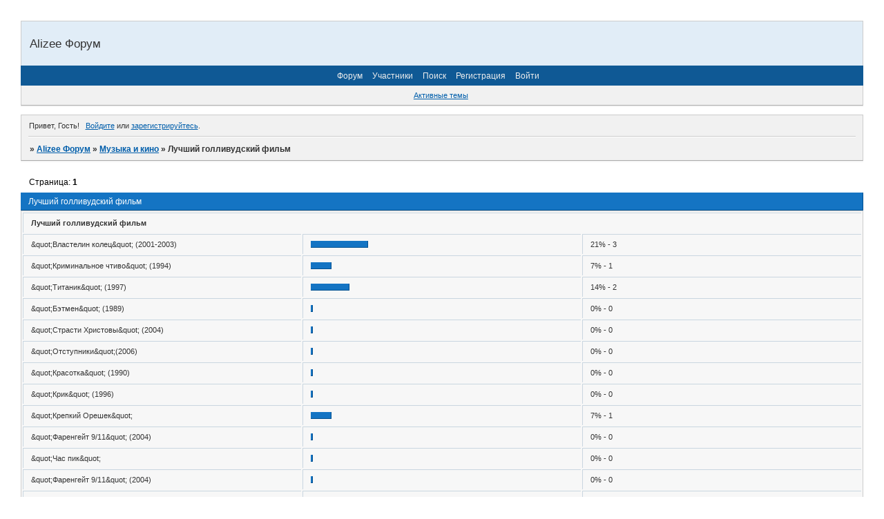

--- FILE ---
content_type: text/html; charset=windows-1251
request_url: https://alizee.ruhelp.com/viewtopic.php?id=759
body_size: 8023
content:
<!DOCTYPE html PUBLIC "-//W3C//DTD XHTML 1.0 Strict//EN" "http://www.w3.org/TR/xhtml1/DTD/xhtml1-strict.dtd">
<html xmlns="http://www.w3.org/1999/xhtml" xml:lang="ru" lang="ru" dir="ltr" prefix="og: http://ogp.me/ns#">
<head>
<meta http-equiv="Content-Type" content="text/html; charset=windows-1251">
<meta name="viewport" content="width=device-width, initial-scale=1.0">
<title>Лучший голливудский фильм</title>
<meta property="og:title" content="Лучший голливудский фильм"><meta property="og:url" content="https://alizee.ruhelp.com/viewtopic.php?id=759"><script type="text/javascript">
try{self.document.location.hostname==parent.document.location.hostname&&self.window!=parent.window&&self.parent.window!=parent.parent.window&&document.write('</he'+'ad><bo'+'dy style="display:none"><plaintext>')}catch(e){}
try{if(top===self&&location.hostname.match(/^www\./))location.href=document.URL.replace(/\/\/www\./,'//')}catch(e){}
var FORUM = new Object({ set : function(prop, val){ try { eval("this."+prop+"=val"); } catch (e) {} }, get : function(prop){ try { var val = eval("this."+prop); } catch (e) { var val = undefined; } return val; }, remove : function(prop, val){ try { eval("delete this."+prop); } catch (e) {} } });
FORUM.set('topic', { "subject": "Лучший голливудский фильм", "closed": "0", "num_replies": "13", "num_views": "1557", "forum_id": "24", "forum_name": "Музыка и кино", "moderators": [  ], "language": { "share_legend": "Расскажите друзьям!", "translate": "Перевести", "show_original": "Показать оригинал" } });
// JavaScript переменные форума
var BoardID = 1436768;
var BoardCat = 3;
var BoardStyle = 'Oxygen';
var ForumAPITicket = '22c7e08c059d4b8d03ef842ca6a1b63bc860a0e1';
var GroupID = 3;
var GroupTitle = 'Гость';
var GroupUserTitle = '';
var PartnerID = 1;
var RequestTime = 1769932979;
var StaticURL = 'https://forumstatic.ru';
var AvatarsURL = 'https://forumavatars.ru';
var FilesURL = 'https://forumstatic.ru';
var ScriptsURL = 'https://forumscripts.ru';
var UploadsURL = 'https://upforme.ru';
</script>
<script type="text/javascript" src="/js/libs.min.js?v=4"></script>
<script type="text/javascript" src="/js/extra.js?v=7"></script>
<link rel="alternate" type="application/rss+xml" href="https://alizee.ruhelp.com/export.php?type=rss&amp;tid=759" title="RSS" />
<link rel="top" href="https://alizee.ruhelp.com" title="Форум" />
<link rel="search" href="https://alizee.ruhelp.com/search.php" title="Поиск" />
<link rel="author" href="https://alizee.ruhelp.com/userlist.php" title="Участники" />
<link rel="up" title="Музыка и кино" href="https://alizee.ruhelp.com/viewforum.php?id=24" />
<link rel="stylesheet" type="text/css" href="/style/Oxygen/Oxygen.css" />
<link rel="stylesheet" type="text/css" href="/style/extra.css?v=23" />
<link rel="stylesheet" type="text/css" href="/style/mobile.css?v=5" />
<script type="text/javascript">$(function() { $('#register img[title],#profile8 img[title]').tipsy({fade: true, gravity: 'w'}); $('#viewprofile img[title],.post-author img[title]:not(li.pa-avatar > img),.flag-i[title]').tipsy({fade: true, gravity: 's'}); });</script>
<script>window.yaContextCb=window.yaContextCb||[]</script><script src="https://yandex.ru/ads/system/context.js" async></script>
</head>
<body>

<!-- body-header -->
<div id="pun_wrap">
<div id="pun" class="ru isguest gid3">
<div id="pun-viewtopic" class="punbb" data-topic-id="759" data-forum-id="24" data-cat-id="4">


<div id="mybb-counter" style="display:none">
<script type="text/javascript"> (function(m,e,t,r,i,k,a){m[i]=m[i]||function(){(m[i].a=m[i].a||[]).push(arguments)}; m[i].l=1*new Date(); for (var j = 0; j < document.scripts.length; j++) {if (document.scripts[j].src === r) { return; }} k=e.createElement(t),a=e.getElementsByTagName(t)[0],k.async=1,k.src=r,a.parentNode.insertBefore(k,a)}) (window, document, "script", "https://mc.yandex.ru/metrika/tag.js", "ym"); ym(201230, "init", { clickmap:false, trackLinks:true, accurateTrackBounce:true });

</script> <noscript><div><img src="https://mc.yandex.ru/watch/201230" style="position:absolute; left:-9999px;" alt="" /></div></noscript>
</div>

<!-- html_header -->

<div id="pun-title" class="section">
	<table id="title-logo-table" cellspacing="0">
		<tbody id="title-logo-tbody">
			<tr id="title-logo-tr">
				<td id="title-logo-tdl" class="title-logo-tdl">
					<h1 class="title-logo"><span>Alizee Форум</span></h1>
				</td>
				<td id="title-logo-tdr" class="title-logo-tdr"><!-- banner_top --></td>
			</tr>
		</tbody>
	</table>
</div>

<div id="pun-navlinks" class="section">
	<h2><span>Меню навигации</span></h2>
	<ul class="container">
		<li id="navindex"><a href="https://alizee.ruhelp.com/"><span>Форум</span></a></li>
		<li id="navuserlist"><a href="https://alizee.ruhelp.com/userlist.php" rel="nofollow"><span>Участники</span></a></li>
		<li id="navsearch"><a href="https://alizee.ruhelp.com/search.php" rel="nofollow"><span>Поиск</span></a></li>
		<li id="navregister"><a href="https://alizee.ruhelp.com/register.php" rel="nofollow"><span>Регистрация</span></a></li>
		<li id="navlogin"><a href="https://alizee.ruhelp.com/login.php" rel="nofollow"><span>Войти</span></a></li>
	</ul>
</div>

<div id="pun-ulinks" class="section" onclick="void(0)">
	<h2><span>Пользовательские ссылки</span></h2>
	<ul class="container">
		<li class="item1"><a href="https://alizee.ruhelp.com/search.php?action=show_recent">Активные темы</a></li>
	</ul>
</div>

<!-- pun_announcement -->

<div id="pun-status" class="section">
	<h2><span>Информация о пользователе</span></h2>
	<p class="container">
		<span class="item1">Привет, Гость!</span> 
		<span class="item2"><a href="/login.php" rel="nofollow">Войдите</a> или <a href="/register.php" rel="nofollow">зарегистрируйтесь</a>.</span> 
	</p>
</div>

<div id="pun-break1" class="divider"><hr /></div>

<div id="pun-crumbs1" class="section">
	<p class="container crumbs"><strong>Вы здесь</strong> <em>&#187;&#160;</em><a href="https://alizee.ruhelp.com/">Alizee Форум</a> <em>&#187;&#160;</em><a href="https://alizee.ruhelp.com/viewforum.php?id=24">Музыка и кино</a> <em>&#187;&#160;</em>Лучший голливудский фильм</p>
</div>

<div id="pun-break2" class="divider"><hr /></div>

<div class="section" style="border:0 !important;max-width:100%;overflow:hidden;display:flex;justify-content:center;max-height:250px;overflow:hidden;min-width:300px;">
		<!-- Yandex.RTB R-A-506326-1 -->
<div id="yandex_rtb_R-A-506326-1"></div>
<script>window.yaContextCb.push(()=>{
  Ya.Context.AdvManager.render({
    renderTo: 'yandex_rtb_R-A-506326-1',
    blockId: 'R-A-506326-1'
  })
})</script>
</div>

<div id="pun-main" class="main multipage">
	<h1><span>Лучший голливудский фильм</span></h1>
	<div class="linkst">
		<div class="pagelink">Страница: <strong>1</strong></div>
	</div>
	<div id="topic_t759" class="topic poll">
		<h2><span class="item1">Сообщений</span> <span class="item2">1 страница 14 из 14</span></h2>
		<div id="poll-special" class="section type-1">
			<h2><span>Опрос</span></h2>
			<div class="container">
				<form id="vote" method="post" action="/vote.php">
					<input type="hidden" name="poll_id" value="759" />
					<input type="hidden" name="form_sent" value="1" />
					<input type="hidden" name="form_user" value="Гость" />
					<div class="formal vote-result">
						<div align="center">
			<table class="poll2" cellpadding="5">
				<tr class="question">
					<td class="tac" colspan="3"><strong>Лучший голливудский фильм</strong></td>
				</tr>
				<tr>
					<td><span>&amp;quot;Властелин колец&amp;quot; (2001-2003) </span></td>
					<td><h1 style="width:21%; font-size:1px; height:8px; background-position: left center"></h1></td>
					<td><span>21% - 3</span></td>
				</tr>
				<tr>
					<td><span>&amp;quot;Криминальное чтиво&amp;quot; (1994)</span></td>
					<td><h1 style="width:7%; font-size:1px; height:8px; background-position: left center"></h1></td>
					<td><span>7% - 1</span></td>
				</tr>
				<tr>
					<td><span>&amp;quot;Титаник&amp;quot; (1997) </span></td>
					<td><h1 style="width:14%; font-size:1px; height:8px; background-position: left center"></h1></td>
					<td><span>14% - 2</span></td>
				</tr>
				<tr>
					<td><span>&amp;quot;Бэтмен&amp;quot; (1989) </span></td>
					<td><h1 style="width:0%; font-size:1px; height:8px; background-position: left center"></h1></td>
					<td><span>0% - 0</span></td>
				</tr>
				<tr>
					<td><span>&amp;quot;Страсти Христовы&amp;quot; (2004)</span></td>
					<td><h1 style="width:0%; font-size:1px; height:8px; background-position: left center"></h1></td>
					<td><span>0% - 0</span></td>
				</tr>
				<tr>
					<td><span>&amp;quot;Отступники&amp;quot;(2006) </span></td>
					<td><h1 style="width:0%; font-size:1px; height:8px; background-position: left center"></h1></td>
					<td><span>0% - 0</span></td>
				</tr>
				<tr>
					<td><span>&amp;quot;Красотка&amp;quot; (1990)</span></td>
					<td><h1 style="width:0%; font-size:1px; height:8px; background-position: left center"></h1></td>
					<td><span>0% - 0</span></td>
				</tr>
				<tr>
					<td><span>&amp;quot;Крик&amp;quot; (1996)</span></td>
					<td><h1 style="width:0%; font-size:1px; height:8px; background-position: left center"></h1></td>
					<td><span>0% - 0</span></td>
				</tr>
				<tr>
					<td><span>&amp;quot;Крепкий Орешек&amp;quot;</span></td>
					<td><h1 style="width:7%; font-size:1px; height:8px; background-position: left center"></h1></td>
					<td><span>7% - 1</span></td>
				</tr>
				<tr>
					<td><span>&amp;quot;Фаренгейт 9/11&amp;quot; (2004)</span></td>
					<td><h1 style="width:0%; font-size:1px; height:8px; background-position: left center"></h1></td>
					<td><span>0% - 0</span></td>
				</tr>
				<tr>
					<td><span>&amp;quot;Час пик&amp;quot;</span></td>
					<td><h1 style="width:0%; font-size:1px; height:8px; background-position: left center"></h1></td>
					<td><span>0% - 0</span></td>
				</tr>
				<tr>
					<td><span>&amp;quot;Фаренгейт 9/11&amp;quot; (2004)</span></td>
					<td><h1 style="width:0%; font-size:1px; height:8px; background-position: left center"></h1></td>
					<td><span>0% - 0</span></td>
				</tr>
				<tr>
					<td><span>&amp;quot;Спасение рядового Райана&amp;quot; (1998</span></td>
					<td><h1 style="width:14%; font-size:1px; height:8px; background-position: left center"></h1></td>
					<td><span>14% - 2</span></td>
				</tr>
				<tr>
					<td><span>&amp;quot;Звездные войны: эпизоды I-III&amp;quot; (1999-2005)</span></td>
					<td><h1 style="width:14%; font-size:1px; height:8px; background-position: left center"></h1></td>
					<td><span>14% - 2</span></td>
				</tr>
				<tr>
					<td><span>&amp;quot;Гарри Поттер&amp;quot;</span></td>
					<td><h1 style="width:0%; font-size:1px; height:8px; background-position: left center"></h1></td>
					<td><span>0% - 0</span></td>
				</tr>
				<tr>
					<td><span>ДРУГОЕ(указать что) </span></td>
					<td><h1 style="width:21%; font-size:1px; height:8px; background-position: left center"></h1></td>
					<td><span>21% - 3</span></td>
				</tr>
				<tr>
					<td class="tac" colspan="3"><span>Голосов: <strong class="poll-total">14</strong></span>; <span class="poll-voters">Проголосовали: <strong>16</strong></span></td>
				</tr>
			</table>
		</div>
	</div>
</form>
</div>
</div>
		<div id="p46574" class="post topicpost topic-starter" data-posted="1185119111" data-user-id="413" data-group-id="15">
			<h3><span><a class="sharelink" rel="nofollow" href="#p46574" onclick="return false;">Поделиться</a><strong>1</strong><a class="permalink" rel="nofollow" href="https://alizee.ruhelp.com/viewtopic.php?id=759#p46574">2007-07-22 19:45:11</a></span></h3>
			<div class="container">
							<div class="post-author topic-starter">
								<ul>
						<li class="pa-author"><span class="acchide">Автор:&nbsp;</span><a href="https://alizee.ruhelp.com/profile.php?id=413" rel="nofollow">AIS</a></li>
						<li class="pa-title">МегаФАН</li>
						<li class="pa-avatar item2"><img src="https://forumavatars.ru/img/avatars/0015/ec/60/413-0.gif" alt="AIS" title="AIS" /></li>
						<li class="pa-from"><span class="fld-name">Откуда:</span> РК г. Каскелен</li>
						<li class="pa-reg"><span class="fld-name">Зарегистрирован</span>: 2006-03-26</li>
						<li class="pa-invites"><span class="fld-name">Приглашений:</span> 0</li>
						<li class="pa-posts"><span class="fld-name">Сообщений:</span> 600</li>
						<li class="pa-respect"><span class="fld-name">Уважение:</span> <span>[+0/-0]</span></li>
						<li class="pa-positive"><span class="fld-name">Позитив:</span> <span>[+0/-0]</span></li>
						<li class="pa-age"><span class="fld-name">Возраст:</span> 37 <span style="font-size:0.9em; vertical-align:top">[1988-12-08]</span></li>
						<li class="pa-time-visit"><span class="fld-name">Провел на форуме:</span><br />Не определено</li>
						<li class="pa-last-visit"><span class="fld-name">Последний визит:</span><br />2009-04-03 15:10:31</li>
				</ul>
			</div>
					<div class="post-body">
					<div class="post-box">
						<div id="p46574-content" class="post-content">
<p>Написал только самые яркие которые запоминаються </p>
						</div>
			<div class="post-rating"><p class="container"><a title="Вы не можете дать оценку участнику">0</a></p></div>
					</div>
					<div class="clearer"><!-- --></div>
				</div>
			</div>
		</div>
		<div id="p46591" class="post altstyle" data-posted="1185174606" data-user-id="1255" data-group-id="15">
			<h3><span><a class="sharelink" rel="nofollow" href="#p46591" onclick="return false;">Поделиться</a><strong>2</strong><a class="permalink" rel="nofollow" href="https://alizee.ruhelp.com/viewtopic.php?id=759#p46591">2007-07-23 11:10:06</a></span></h3>
			<div class="container">
							<div class="post-author">
								<ul>
						<li class="pa-author"><span class="acchide">Автор:&nbsp;</span><a href="https://alizee.ruhelp.com/profile.php?id=1255" rel="nofollow">***Alien***</a></li>
						<li class="pa-title">МегаФАН</li>
						<li class="pa-avatar item2"><img src="https://forumavatars.ru/img/avatars/0015/ec/60/1255-0.jpg" alt="***Alien***" title="***Alien***" /></li>
						<li class="pa-reg"><span class="fld-name">Зарегистрирован</span>: 2007-04-28</li>
						<li class="pa-invites"><span class="fld-name">Приглашений:</span> 0</li>
						<li class="pa-posts"><span class="fld-name">Сообщений:</span> 270</li>
						<li class="pa-respect"><span class="fld-name">Уважение:</span> <span>[+0/-0]</span></li>
						<li class="pa-positive"><span class="fld-name">Позитив:</span> <span>[+0/-0]</span></li>
						<li class="pa-time-visit"><span class="fld-name">Провел на форуме:</span><br />Не определено</li>
						<li class="pa-last-visit"><span class="fld-name">Последний визит:</span><br />2010-07-19 20:49:19</li>
				</ul>
			</div>
					<div class="post-body">
					<div class="post-box">
						<div id="p46591-content" class="post-content">
<p>Проголосовал за Властелин колец! Просто для меня это самый впечатлителяющий фильм. А вообще судить сложно...я б ещё и Криминальное чтиво и Крепкого орешка отметил...</p>
						</div>
			<div class="post-rating"><p class="container"><a title="Вы не можете дать оценку участнику">0</a></p></div>
					</div>
					<div class="clearer"><!-- --></div>
				</div>
			</div>
		</div>
		<div id="p46595" class="post" data-posted="1185196769" data-user-id="623" data-group-id="15">
			<h3><span><a class="sharelink" rel="nofollow" href="#p46595" onclick="return false;">Поделиться</a><strong>3</strong><a class="permalink" rel="nofollow" href="https://alizee.ruhelp.com/viewtopic.php?id=759#p46595">2007-07-23 17:19:29</a></span></h3>
			<div class="container">
							<div class="post-author">
								<ul>
						<li class="pa-author"><span class="acchide">Автор:&nbsp;</span><a href="https://alizee.ruhelp.com/profile.php?id=623" rel="nofollow">Plaza</a></li>
						<li class="pa-title">Влюблённая в мечту</li>
						<li class="pa-avatar item2"><img src="https://forumavatars.ru/img/avatars/0015/ec/60/623-0.jpg" alt="Plaza" title="Plaza" /></li>
						<li class="pa-reg"><span class="fld-name">Зарегистрирован</span>: 2006-06-25</li>
						<li class="pa-invites"><span class="fld-name">Приглашений:</span> 0</li>
						<li class="pa-posts"><span class="fld-name">Сообщений:</span> 414</li>
						<li class="pa-respect"><span class="fld-name">Уважение:</span> <span>[+0/-0]</span></li>
						<li class="pa-positive"><span class="fld-name">Позитив:</span> <span>[+0/-0]</span></li>
						<li class="pa-time-visit"><span class="fld-name">Провел на форуме:</span><br />Не определено</li>
						<li class="pa-last-visit"><span class="fld-name">Последний визит:</span><br />2010-09-12 00:34:35</li>
				</ul>
			</div>
					<div class="post-body">
					<div class="post-box">
						<div id="p46595-content" class="post-content">
<p>Другое. <br />Хм, конечно же Пираты!!!! <img src="https://forumstatic.ru/img/smilies/MyBB/light/lol.gif" alt=":D" /> <br />Хотя вот многих фильмов из списка я не знаю(. Но Титаник не заметить невозможно.&nbsp; Как бы это не было так банально.</p>
<p class="lastedit">Отредактировано Plaza (2007-07-23 17:30:32)</p>
						</div>
			<div class="post-rating"><p class="container"><a title="Вы не можете дать оценку участнику">0</a></p></div>
					</div>
					<div class="clearer"><!-- --></div>
				</div>
			</div>
		</div>
		<div id="p46600" class="post altstyle topic-starter" data-posted="1185213849" data-user-id="413" data-group-id="15">
			<h3><span><a class="sharelink" rel="nofollow" href="#p46600" onclick="return false;">Поделиться</a><strong>4</strong><a class="permalink" rel="nofollow" href="https://alizee.ruhelp.com/viewtopic.php?id=759#p46600">2007-07-23 22:04:09</a></span></h3>
			<div class="container">
							<div class="post-author topic-starter">
								<ul>
						<li class="pa-author"><span class="acchide">Автор:&nbsp;</span><a href="https://alizee.ruhelp.com/profile.php?id=413" rel="nofollow">AIS</a></li>
						<li class="pa-title">МегаФАН</li>
						<li class="pa-avatar item2"><img src="https://forumavatars.ru/img/avatars/0015/ec/60/413-0.gif" alt="AIS" title="AIS" /></li>
						<li class="pa-from"><span class="fld-name">Откуда:</span> РК г. Каскелен</li>
						<li class="pa-reg"><span class="fld-name">Зарегистрирован</span>: 2006-03-26</li>
						<li class="pa-invites"><span class="fld-name">Приглашений:</span> 0</li>
						<li class="pa-posts"><span class="fld-name">Сообщений:</span> 600</li>
						<li class="pa-respect"><span class="fld-name">Уважение:</span> <span>[+0/-0]</span></li>
						<li class="pa-positive"><span class="fld-name">Позитив:</span> <span>[+0/-0]</span></li>
						<li class="pa-age"><span class="fld-name">Возраст:</span> 37 <span style="font-size:0.9em; vertical-align:top">[1988-12-08]</span></li>
						<li class="pa-time-visit"><span class="fld-name">Провел на форуме:</span><br />Не определено</li>
						<li class="pa-last-visit"><span class="fld-name">Последний визит:</span><br />2009-04-03 15:10:31</li>
				</ul>
			</div>
					<div class="post-body">
					<div class="post-box">
						<div id="p46600-content" class="post-content">
<p>Да соглашусь с Леди действительсно с тупил забыв добавить Пиратов)</p>
						</div>
			<div class="post-rating"><p class="container"><a title="Вы не можете дать оценку участнику">0</a></p></div>
					</div>
					<div class="clearer"><!-- --></div>
				</div>
			</div>
		</div>
		<div id="p46602" class="post" data-posted="1185218888" data-user-id="1135" data-group-id="15">
			<h3><span><a class="sharelink" rel="nofollow" href="#p46602" onclick="return false;">Поделиться</a><strong>5</strong><a class="permalink" rel="nofollow" href="https://alizee.ruhelp.com/viewtopic.php?id=759#p46602">2007-07-23 23:28:08</a></span></h3>
			<div class="container">
							<div class="post-author">
								<ul>
						<li class="pa-author"><span class="acchide">Автор:&nbsp;</span><a href="https://alizee.ruhelp.com/profile.php?id=1135" rel="nofollow">Arwydd</a></li>
						<li class="pa-title">МегаФАН</li>
						<li class="pa-avatar item2"><img src="https://forumavatars.ru/img/avatars/0015/ec/60/1135-0.jpg" alt="Arwydd" title="Arwydd" /></li>
						<li class="pa-reg"><span class="fld-name">Зарегистрирован</span>: 2007-02-22</li>
						<li class="pa-invites"><span class="fld-name">Приглашений:</span> 0</li>
						<li class="pa-posts"><span class="fld-name">Сообщений:</span> 268</li>
						<li class="pa-respect"><span class="fld-name">Уважение:</span> <span>[+0/-0]</span></li>
						<li class="pa-positive"><span class="fld-name">Позитив:</span> <span>[+0/-0]</span></li>
						<li class="pa-time-visit"><span class="fld-name">Провел на форуме:</span><br />Не определено</li>
						<li class="pa-last-visit"><span class="fld-name">Последний визит:</span><br />2014-06-29 14:18:56</li>
				</ul>
			</div>
					<div class="post-body">
					<div class="post-box">
						<div id="p46602-content" class="post-content">
<p>Ни один из вышеперечисленных фильмов мне не нравятся! &quot;Интимный словарь&quot; /&quot;The Sleeping Dictionary&quot;/ (2003) я смотрел с удовольствием.</p>
						</div>
			<div class="post-rating"><p class="container"><a title="Вы не можете дать оценку участнику">0</a></p></div>
					</div>
					<div class="clearer"><!-- --></div>
				</div>
			</div>
		</div>
		<div id="p46632" class="post altstyle" data-posted="1185446653" data-user-id="623" data-group-id="15">
			<h3><span><a class="sharelink" rel="nofollow" href="#p46632" onclick="return false;">Поделиться</a><strong>6</strong><a class="permalink" rel="nofollow" href="https://alizee.ruhelp.com/viewtopic.php?id=759#p46632">2007-07-26 14:44:13</a></span></h3>
			<div class="container">
							<div class="post-author">
								<ul>
						<li class="pa-author"><span class="acchide">Автор:&nbsp;</span><a href="https://alizee.ruhelp.com/profile.php?id=623" rel="nofollow">Plaza</a></li>
						<li class="pa-title">Влюблённая в мечту</li>
						<li class="pa-avatar item2"><img src="https://forumavatars.ru/img/avatars/0015/ec/60/623-0.jpg" alt="Plaza" title="Plaza" /></li>
						<li class="pa-reg"><span class="fld-name">Зарегистрирован</span>: 2006-06-25</li>
						<li class="pa-invites"><span class="fld-name">Приглашений:</span> 0</li>
						<li class="pa-posts"><span class="fld-name">Сообщений:</span> 414</li>
						<li class="pa-respect"><span class="fld-name">Уважение:</span> <span>[+0/-0]</span></li>
						<li class="pa-positive"><span class="fld-name">Позитив:</span> <span>[+0/-0]</span></li>
						<li class="pa-time-visit"><span class="fld-name">Провел на форуме:</span><br />Не определено</li>
						<li class="pa-last-visit"><span class="fld-name">Последний визит:</span><br />2010-09-12 00:34:35</li>
				</ul>
			</div>
					<div class="post-body">
					<div class="post-box">
						<div id="p46632-content" class="post-content">
<div class="quote-box quote-main"><blockquote><p>Да соглашусь с Леди действительсно с тупил забыв добавить Пиратов)</p></blockquote></div><p> =) Единомышленник.<br />Я на самом деле считаю Пиратов одним из лучших фильмов!!</p>
						</div>
			<div class="post-rating"><p class="container"><a title="Вы не можете дать оценку участнику">0</a></p></div>
					</div>
					<div class="clearer"><!-- --></div>
				</div>
			</div>
		</div>
		<div id="p46634" class="post" data-posted="1185470470" data-user-id="1038" data-group-id="15">
			<h3><span><a class="sharelink" rel="nofollow" href="#p46634" onclick="return false;">Поделиться</a><strong>7</strong><a class="permalink" rel="nofollow" href="https://alizee.ruhelp.com/viewtopic.php?id=759#p46634">2007-07-26 21:21:10</a></span></h3>
			<div class="container">
							<div class="post-author">
								<ul>
						<li class="pa-author"><span class="acchide">Автор:&nbsp;</span><a href="https://alizee.ruhelp.com/profile.php?id=1038" rel="nofollow">ALISA</a></li>
						<li class="pa-title">МегаФАН</li>
						<li class="pa-avatar item2"><img src="https://forumavatars.ru/img/avatars/0015/ec/60/1038-0.gif" alt="ALISA" title="ALISA" /></li>
						<li class="pa-reg"><span class="fld-name">Зарегистрирован</span>: 2007-01-22</li>
						<li class="pa-invites"><span class="fld-name">Приглашений:</span> 0</li>
						<li class="pa-posts"><span class="fld-name">Сообщений:</span> 357</li>
						<li class="pa-respect"><span class="fld-name">Уважение:</span> <span>[+0/-0]</span></li>
						<li class="pa-positive"><span class="fld-name">Позитив:</span> <span>[+0/-0]</span></li>
						<li class="pa-time-visit"><span class="fld-name">Провел на форуме:</span><br />Не определено</li>
						<li class="pa-last-visit"><span class="fld-name">Последний визит:</span><br />2010-09-29 09:45:58</li>
				</ul>
			</div>
					<div class="post-body">
					<div class="post-box">
						<div id="p46634-content" class="post-content">
<p>Мне нравятся многие голливудские фильмы: &quot;Сержант Билко&quot;, &quot;Трудный ребенок&quot;, &quot;Лжец, лжец&quot;...и др., сложно выбрать из них САМЫЙ.</p>
						</div>
			<div class="post-rating"><p class="container"><a title="Вы не можете дать оценку участнику">0</a></p></div>
					</div>
					<div class="clearer"><!-- --></div>
				</div>
			</div>
		</div>
		<div id="p46654" class="post altstyle" data-posted="1185660515" data-user-id="512" data-group-id="15">
			<h3><span><a class="sharelink" rel="nofollow" href="#p46654" onclick="return false;">Поделиться</a><strong>8</strong><a class="permalink" rel="nofollow" href="https://alizee.ruhelp.com/viewtopic.php?id=759#p46654">2007-07-29 02:08:35</a></span></h3>
			<div class="container">
							<div class="post-author">
								<ul>
						<li class="pa-author"><span class="acchide">Автор:&nbsp;</span><a href="https://alizee.ruhelp.com/profile.php?id=512" rel="nofollow">Inf</a></li>
						<li class="pa-title">МегаФАН</li>
						<li class="pa-avatar item2"><img src="https://forumavatars.ru/img/avatars/0015/ec/60/512-0.gif" alt="Inf" title="Inf" /></li>
						<li class="pa-from"><span class="fld-name">Откуда:</span> Екатеринбург</li>
						<li class="pa-reg"><span class="fld-name">Зарегистрирован</span>: 2006-05-03</li>
						<li class="pa-invites"><span class="fld-name">Приглашений:</span> 0</li>
						<li class="pa-posts"><span class="fld-name">Сообщений:</span> 501</li>
						<li class="pa-respect"><span class="fld-name">Уважение:</span> <span>[+0/-0]</span></li>
						<li class="pa-positive"><span class="fld-name">Позитив:</span> <span>[+0/-0]</span></li>
						<li class="pa-age"><span class="fld-name">Возраст:</span> 40 <span style="font-size:0.9em; vertical-align:top">[1986-01-15]</span></li>
						<li class="pa-time-visit"><span class="fld-name">Провел на форуме:</span><br />Не определено</li>
						<li class="pa-last-visit"><span class="fld-name">Последний визит:</span><br />2008-05-13 11:34:11</li>
				</ul>
			</div>
					<div class="post-body">
					<div class="post-box">
						<div id="p46654-content" class="post-content">
<p>&quot;Пролетая над гнездом кукушки&quot; для меня вне конкуренции...Легендарное кино.</p>
						</div>
			<div class="post-rating"><p class="container"><a title="Вы не можете дать оценку участнику">0</a></p></div>
					</div>
					<div class="clearer"><!-- --></div>
				</div>
			</div>
		</div>
		<div id="p46658" class="post" data-posted="1185693401" data-user-id="1255" data-group-id="15">
			<h3><span><a class="sharelink" rel="nofollow" href="#p46658" onclick="return false;">Поделиться</a><strong>9</strong><a class="permalink" rel="nofollow" href="https://alizee.ruhelp.com/viewtopic.php?id=759#p46658">2007-07-29 11:16:41</a></span></h3>
			<div class="container">
							<div class="post-author">
								<ul>
						<li class="pa-author"><span class="acchide">Автор:&nbsp;</span><a href="https://alizee.ruhelp.com/profile.php?id=1255" rel="nofollow">***Alien***</a></li>
						<li class="pa-title">МегаФАН</li>
						<li class="pa-avatar item2"><img src="https://forumavatars.ru/img/avatars/0015/ec/60/1255-0.jpg" alt="***Alien***" title="***Alien***" /></li>
						<li class="pa-reg"><span class="fld-name">Зарегистрирован</span>: 2007-04-28</li>
						<li class="pa-invites"><span class="fld-name">Приглашений:</span> 0</li>
						<li class="pa-posts"><span class="fld-name">Сообщений:</span> 270</li>
						<li class="pa-respect"><span class="fld-name">Уважение:</span> <span>[+0/-0]</span></li>
						<li class="pa-positive"><span class="fld-name">Позитив:</span> <span>[+0/-0]</span></li>
						<li class="pa-time-visit"><span class="fld-name">Провел на форуме:</span><br />Не определено</li>
						<li class="pa-last-visit"><span class="fld-name">Последний визит:</span><br />2010-07-19 20:49:19</li>
				</ul>
			</div>
					<div class="post-body">
					<div class="post-box">
						<div id="p46658-content" class="post-content">
<div class="quote-box quote-main"><blockquote><p>&quot;Пролетая над гнездом кукушки&quot; для меня вне конкуренции...Легендарное кино.</p></blockquote></div><p> +1. Знаю, что легендарное, что супер, но вот посмотреть никак не соберусь. Уже год лежит на полочке. Начало смотрел, а на больше нехватило <img src="https://forumstatic.ru/img/smilies/MyBB/light/lol.gif" alt=":lol:" /></p>
						</div>
			<div class="post-rating"><p class="container"><a title="Вы не можете дать оценку участнику">0</a></p></div>
					</div>
					<div class="clearer"><!-- --></div>
				</div>
			</div>
		</div>
		<div id="p46678" class="post altstyle" data-posted="1185784768" data-user-id="512" data-group-id="15">
			<h3><span><a class="sharelink" rel="nofollow" href="#p46678" onclick="return false;">Поделиться</a><strong>10</strong><a class="permalink" rel="nofollow" href="https://alizee.ruhelp.com/viewtopic.php?id=759#p46678">2007-07-30 12:39:28</a></span></h3>
			<div class="container">
							<div class="post-author">
								<ul>
						<li class="pa-author"><span class="acchide">Автор:&nbsp;</span><a href="https://alizee.ruhelp.com/profile.php?id=512" rel="nofollow">Inf</a></li>
						<li class="pa-title">МегаФАН</li>
						<li class="pa-avatar item2"><img src="https://forumavatars.ru/img/avatars/0015/ec/60/512-0.gif" alt="Inf" title="Inf" /></li>
						<li class="pa-from"><span class="fld-name">Откуда:</span> Екатеринбург</li>
						<li class="pa-reg"><span class="fld-name">Зарегистрирован</span>: 2006-05-03</li>
						<li class="pa-invites"><span class="fld-name">Приглашений:</span> 0</li>
						<li class="pa-posts"><span class="fld-name">Сообщений:</span> 501</li>
						<li class="pa-respect"><span class="fld-name">Уважение:</span> <span>[+0/-0]</span></li>
						<li class="pa-positive"><span class="fld-name">Позитив:</span> <span>[+0/-0]</span></li>
						<li class="pa-age"><span class="fld-name">Возраст:</span> 40 <span style="font-size:0.9em; vertical-align:top">[1986-01-15]</span></li>
						<li class="pa-time-visit"><span class="fld-name">Провел на форуме:</span><br />Не определено</li>
						<li class="pa-last-visit"><span class="fld-name">Последний визит:</span><br />2008-05-13 11:34:11</li>
				</ul>
			</div>
					<div class="post-body">
					<div class="post-box">
						<div id="p46678-content" class="post-content">
<div class="quote-box quote-main"><blockquote><div class="quote-box quote-main"><blockquote><p>&quot;Пролетая над гнездом кукушки&quot; для меня вне конкуренции...Легендарное кино.</p></blockquote></div><p>+1. Знаю, что легендарное, что супер, но вот посмотреть никак не соберусь. Уже год лежит на полочке. Начало смотрел, а на больше нехватило <img src="https://forumstatic.ru/img/smilies/MyBB/light/lol.gif" alt=":lol:" /></p></blockquote></div><p> Посмотри. Обязательно! Очень умный, психолгический и эмоциональный фильм. Честно говоря, где бы (в инете, в сети) не заходила речь о фильмах - я всегда его рекламирую. Но этот фильм каждый человек должен хотя бы раз&nbsp; в жизни посмотреть, имхо )</p>
						</div>
			<div class="post-rating"><p class="container"><a title="Вы не можете дать оценку участнику">0</a></p></div>
					</div>
					<div class="clearer"><!-- --></div>
				</div>
			</div>
		</div>
		<div id="p46711" class="post" data-posted="1185900821" data-user-id="2" data-group-id="1">
			<h3><span><a class="sharelink" rel="nofollow" href="#p46711" onclick="return false;">Поделиться</a><strong>11</strong><a class="permalink" rel="nofollow" href="https://alizee.ruhelp.com/viewtopic.php?id=759#p46711">2007-07-31 20:53:41</a></span></h3>
			<div class="container">
							<div class="post-author">
								<ul>
						<li class="pa-author"><span class="acchide">Автор:&nbsp;</span><a href="https://alizee.ruhelp.com/profile.php?id=2" rel="nofollow">djtonic</a></li>
						<li class="pa-title">Perfect Enemy</li>
						<li class="pa-avatar item2"><img src="https://forumavatars.ru/img/avatars/0015/ec/60/2-0.jpg" alt="djtonic" title="djtonic" /></li>
						<li class="pa-from"><span class="fld-name">Откуда:</span> Россия, Казань</li>
						<li class="pa-reg"><span class="fld-name">Зарегистрирован</span>: 2005-07-04</li>
						<li class="pa-invites"><span class="fld-name">Приглашений:</span> 0</li>
						<li class="pa-posts"><span class="fld-name">Сообщений:</span> 2431</li>
						<li class="pa-respect"><span class="fld-name">Уважение:</span> <span>[+0/-0]</span></li>
						<li class="pa-positive"><span class="fld-name">Позитив:</span> <span>[+0/-0]</span></li>
						<li class="pa-age"><span class="fld-name">Возраст:</span> 39 <span style="font-size:0.9em; vertical-align:top">[1986-08-25]</span></li>
						<li class="pa-time-visit"><span class="fld-name">Провел на форуме:</span><br />Не определено</li>
						<li class="pa-last-visit"><span class="fld-name">Последний визит:</span><br />2012-11-10 09:16:22</li>
				</ul>
			</div>
					<div class="post-body">
					<div class="post-box">
						<div id="p46711-content" class="post-content">
<p>Проголосовал за Титаник.<br />Кстати, смотрел таблицу кассовых сборов за историю кино. Титаник занимает 1 место с 1,8 млрд. долларов.</p>
						<p>1 Титаник (1997) $1,835,300,000 <br />2 Властелин Колец: Возвращение короля (2003) $1,129,219,252 <br />3 Гарри Поттер и философский камень (2001) $968,600,000 <br />4 Звездные войны: Episode I - The Phantom Menace (1999) $922,379,000 <br />5 Властелин Колец: Две башни (2002) $921,600,000 <br />6 Парк Юрского периода (1993) $919,700,000 <br />7 Шрек 2 (2004) $880,871,036 <br />8 Гарри Поттер и тайная комната (2002) $866,300,000 <br />9 В поисках Немо (2003) $865,000,000 <br />10 Властелин Колец: Братство кольца (2001) $860,700,000 <br />11 Звездные войны: Episode III - Revenge of the Sith (2005) $847,762,555 <br />12 День независимости (1996) $811,200,000 <br />13 Человек-паук (2002) $806,700,000 <br />14 Звездные войны (1977) $797,900,000 <br />15 гарри Поттер и узник Азкабана (2004) $789,458,727 <br />16 Человек-паук 2 (2004) $783,577,893 <br />17 Король-лев (1994) $783,400,000 <br />18 E.T. the Extra-Terrestrial (1982) $756,700,000 <br />19 Матрица: перезагрузка (2003) $735,600,000 <br />20 Форрест гамп (1994) $679,400,000 </p>
						<p>В этой таблице не учтены сборы за 2007 год таких фильмов как Пираты карибского моря 3, Шрек 3, Человек-паук 3, гарри поттер 5.</p>
						<p>Самый полный список смотрите <a href="http://forum.topdj.ua/archive/index.php/t-4749.html" rel="nofollow ugc" target="_blank">http://forum.topdj.ua/archive/index.php/t-4749.html</a></p>
<p class="lastedit">Отредактировано djtonic (2007-07-31 20:54:30)</p>
						</div>
			<div class="post-rating"><p class="container"><a title="Вы не можете дать оценку участнику">0</a></p></div>
					</div>
					<div class="clearer"><!-- --></div>
				</div>
			</div>
		</div>
		<div id="p47097" class="post altstyle" data-posted="1187594725" data-user-id="1374" data-group-id="14">
			<h3><span><a class="sharelink" rel="nofollow" href="#p47097" onclick="return false;">Поделиться</a><strong>12</strong><a class="permalink" rel="nofollow" href="https://alizee.ruhelp.com/viewtopic.php?id=759#p47097">2007-08-20 11:25:25</a></span></h3>
			<div class="container">
							<div class="post-author">
								<ul>
						<li class="pa-author"><span class="acchide">Автор:&nbsp;</span><a href="https://alizee.ruhelp.com/profile.php?id=1374" rel="nofollow">G-Hik</a></li>
						<li class="pa-title">КилоФАН</li>
						<li class="pa-avatar item2"><img src="https://forumavatars.ru/img/avatars/0015/ec/60/1374-0.jpg" alt="G-Hik" title="G-Hik" /></li>
						<li class="pa-from"><span class="fld-name">Откуда:</span> Э-э Забыл</li>
						<li class="pa-reg"><span class="fld-name">Зарегистрирован</span>: 2007-07-31</li>
						<li class="pa-invites"><span class="fld-name">Приглашений:</span> 0</li>
						<li class="pa-posts"><span class="fld-name">Сообщений:</span> 95</li>
						<li class="pa-respect"><span class="fld-name">Уважение:</span> <span>[+0/-0]</span></li>
						<li class="pa-positive"><span class="fld-name">Позитив:</span> <span>[+0/-0]</span></li>
						<li class="pa-age"><span class="fld-name">Возраст:</span> 36 <span style="font-size:0.9em; vertical-align:top">[1989-07-23]</span></li>
						<li class="pa-time-visit"><span class="fld-name">Провел на форуме:</span><br />Не определено</li>
						<li class="pa-last-visit"><span class="fld-name">Последний визит:</span><br />2008-05-17 06:30:40</li>
				</ul>
			</div>
					<div class="post-body">
					<div class="post-box">
						<div id="p47097-content" class="post-content">
<p>Эх я б за Орешек 4 проголосовал бы.Неплохое кино.</p>
						</div>
			<div class="post-rating"><p class="container"><a title="Вы не можете дать оценку участнику">0</a></p></div>
					</div>
					<div class="clearer"><!-- --></div>
				</div>
			</div>
		</div>
		<div id="p47111" class="post" data-posted="1187633675" data-user-id="296" data-group-id="16">
			<h3><span><a class="sharelink" rel="nofollow" href="#p47111" onclick="return false;">Поделиться</a><strong>13</strong><a class="permalink" rel="nofollow" href="https://alizee.ruhelp.com/viewtopic.php?id=759#p47111">2007-08-20 22:14:35</a></span></h3>
			<div class="container">
							<div class="post-author">
								<ul>
						<li class="pa-author"><span class="acchide">Автор:&nbsp;</span><a href="https://alizee.ruhelp.com/profile.php?id=296" rel="nofollow">SCAP AD</a></li>
						<li class="pa-title">ГигаФАН</li>
						<li class="pa-avatar item2"><img src="https://forumavatars.ru/img/avatars/0015/ec/60/296-0.gif" alt="SCAP AD" title="SCAP AD" /></li>
						<li class="pa-from"><span class="fld-name">Откуда:</span> Питер</li>
						<li class="pa-reg"><span class="fld-name">Зарегистрирован</span>: 2006-01-14</li>
						<li class="pa-invites"><span class="fld-name">Приглашений:</span> 0</li>
						<li class="pa-posts"><span class="fld-name">Сообщений:</span> 2002</li>
						<li class="pa-respect"><span class="fld-name">Уважение:</span> <span>[+0/-0]</span></li>
						<li class="pa-positive"><span class="fld-name">Позитив:</span> <span>[+0/-0]</span></li>
						<li class="pa-age"><span class="fld-name">Возраст:</span> 37 <span style="font-size:0.9em; vertical-align:top">[1988-07-05]</span></li>
						<li class="pa-time-visit"><span class="fld-name">Провел на форуме:</span><br />Не определено</li>
						<li class="pa-last-visit"><span class="fld-name">Последний визит:</span><br />2013-08-15 20:05:12</li>
				</ul>
			</div>
					<div class="post-body">
					<div class="post-box">
						<div id="p47111-content" class="post-content">
<p>Да и в принципе разные жанры сложно судить !!! Много досьойных фильмов, даже АДноразовые с удовольствием посмотреть можно !!!</p>
						</div>
			<div class="post-rating"><p class="container"><a title="Вы не можете дать оценку участнику">0</a></p></div>
					</div>
					<div class="clearer"><!-- --></div>
				</div>
			</div>
		</div>
		<div id="p52695" class="post altstyle endpost" data-posted="1349655227" data-user-id="2143" data-group-id="4">
			<h3><span><a class="sharelink" rel="nofollow" href="#p52695" onclick="return false;">Поделиться</a><strong>14</strong><a class="permalink" rel="nofollow" href="https://alizee.ruhelp.com/viewtopic.php?id=759#p52695">2012-10-08 04:13:47</a></span></h3>
			<div class="container">
							<div class="post-author">
								<ul>
						<li class="pa-author"><span class="acchide">Автор:&nbsp;</span><a href="https://alizee.ruhelp.com/profile.php?id=2143" rel="nofollow">Gennings</a></li>
						<li class="pa-title">ФАН</li>
						<li class="pa-avatar item2"><img src="https://forumavatars.ru/img/avatars/0015/ec/60/2143-0.jpg" alt="Gennings" title="Gennings" /></li>
						<li class="pa-from"><span class="fld-name">Откуда:</span> Россия, Санкт-Петербург</li>
						<li class="pa-reg"><span class="fld-name">Зарегистрирован</span>: 2012-10-08</li>
						<li class="pa-invites"><span class="fld-name">Приглашений:</span> 0</li>
						<li class="pa-posts"><span class="fld-name">Сообщений:</span> 5</li>
						<li class="pa-respect"><span class="fld-name">Уважение:</span> <span>[+0/-0]</span></li>
						<li class="pa-positive"><span class="fld-name">Позитив:</span> <span>[+0/-0]</span></li>
						<li class="pa-age"><span class="fld-name">Возраст:</span> 35 <span style="font-size:0.9em; vertical-align:top">[1990-04-04]</span></li>
						<li class="pa-time-visit"><span class="fld-name">Провел на форуме:</span><br />Не определено</li>
						<li class="pa-last-visit"><span class="fld-name">Последний визит:</span><br />2012-10-08 04:20:13</li>
				</ul>
			</div>
					<div class="post-body">
					<div class="post-box">
						<div id="p52695-content" class="post-content">
<p>&quot;Титаник&quot; (1997)</p>
						</div>
			<div class="post-rating"><p class="container"><a title="Вы не можете дать оценку участнику">0</a></p></div>
					</div>
					<div class="clearer"><!-- --></div>
				</div>
			</div>
		</div>
	</div>
	<div class="linksb">
		<div class="pagelink">Страница: <strong>1</strong></div>
	</div>
	<div class="section" style="border:0 !important; max-width:100%;text-align:center;overflow:hidden;max-height:250px;overflow:hidden;min-width:300px;">
		<!-- Yandex.RTB R-A-506326-3 -->
<div id="yandex_rtb_R-A-506326-3"></div>
<script>window.yaContextCb.push(()=>{
  Ya.Context.AdvManager.render({
    renderTo: 'yandex_rtb_R-A-506326-3',
    blockId: 'R-A-506326-3'
  })
})</script>
<script async src="https://cdn.digitalcaramel.com/caramel.js"></script>
<script>window.CaramelDomain = "mybb.ru"</script>
</div>
</div>
<script type="text/javascript">$(document).trigger("pun_main_ready");</script>

<!-- pun_stats -->

<!-- banner_mini_bottom -->

<!-- banner_bottom -->

<!-- bbo placeholder-->

<div id="pun-break3" class="divider"><hr /></div>

<div id="pun-crumbs2" class="section">
	<p class="container crumbs"><strong>Вы здесь</strong> <em>&#187;&#160;</em><a href="https://alizee.ruhelp.com/">Alizee Форум</a> <em>&#187;&#160;</em><a href="https://alizee.ruhelp.com/viewforum.php?id=24">Музыка и кино</a> <em>&#187;&#160;</em>Лучший голливудский фильм</p>
</div>

<div id="pun-break4" class="divider"><hr /></div>

<div id="pun-about" class="section">
	<p class="container">
		<span class="item1" style="padding-left:0"><a title="создать бесплатный форум" href="//mybb.ru/" target="_blank">создать бесплатный форум</a></span>
	</p>
</div>
<script type="text/javascript">$(document).trigger("pun_about_ready"); if (typeof ym == 'object') {ym(201230, 'userParams', {UserId:1, is_user:0}); ym(201230, 'params', {forum_id: 1436768});}</script>


<!-- html_footer -->

</div>
</div>
</div>




</body>
</html>
